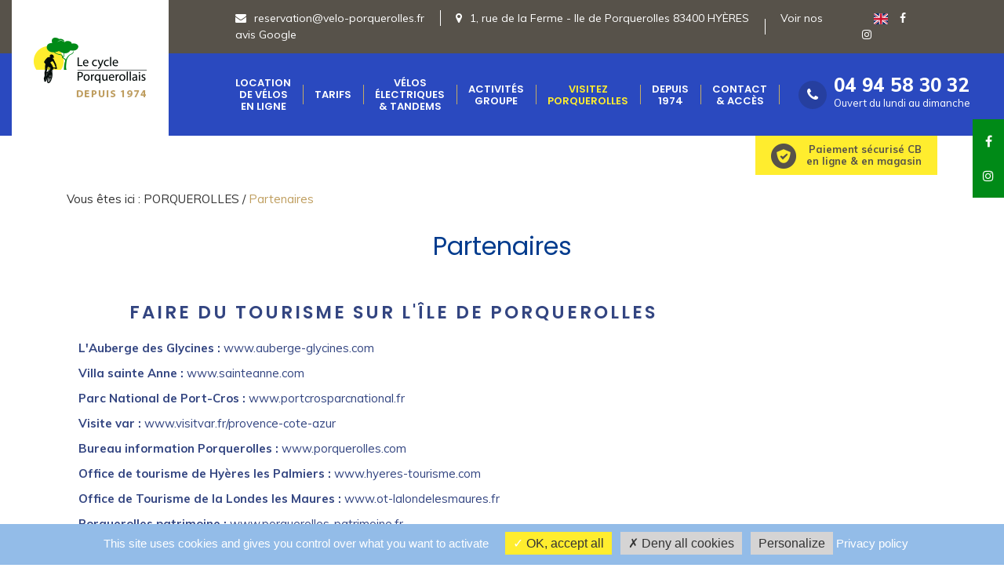

--- FILE ---
content_type: text/html; charset=UTF-8
request_url: https://velo-porquerolles.fr/partenaires
body_size: 5465
content:
<!DOCTYPE html>
<html lang="fr">

<head>
	<meta charset="utf-8">
	<meta http-equiv="x-ua-compatible" content="ie=edge">
	<title>Location de vélos Porquerolles - Nos Partenaires </title>
	<meta name="description" CONTENT="Découvre l'ensemble de nos partenaires sur l'île de Porquerolles. Entreprises ou organismes, ils sont nombreux à nous faire confiance">
	<meta name="viewport" content="width=device-width, initial-scale=1">
	<meta name="Revisit-after" content="10 days">
	<meta name="ROBOTS" content="INDEX, FOLLOW">
	<meta name="keywords" content="vélo porquerolles, location vélo porquerolles, vélo électrique, vélos porquerolles, location vélos porquerolles, vélos électrique, velo porquerolles, vélo, location velos porquerolles, location vtt, vtt, porquerolles, location tandem, animations seminaires, porquerolles, ile de porquerolles, chasse au tresor, rallye enigme, aventure, jeu famille, jeux, jeu de plein air, sortie groupe, commité d'entreprise, CE, guide, guide touristique, sport, tourisme, vtt porquerolles, parcours découvertes, guide randonnée, rallye découverte, tandem canonndale, moustache, vtt specialized, vélo specialized">
	<meta name="google-site-verification" content="gh7Aph04-vBoj_Mgwsp7taODhPfzad-aWLDsEgqLBYI" />
	<meta name="verify-v1" content="qPr2WptTOThkWNytV89qchn5MVwsTUKK6W0AH22qY8s=">
	<meta name="geo.placename" content="Porquerolles">
	<meta name="geo.position" content="43.0012099; 6.2031244">
	<meta name="geo.region" content="FR">
	<meta name="ICBM" content="43.0012099,6.2031244">
	<link rel="shortcut icon" href="/favicon.ico">
	<link href="https://fonts.googleapis.com/css?family=Homemade+Apple|Muli:400,600,700,800|Poppins:300,400,500,600&display=swap" rel="stylesheet">
	<link rel="stylesheet" type="text/css" href="/media/css/normalize.css">
	<link rel="stylesheet" type="text/css" href="/media/css/bootstrap.min.css">
	<link rel="stylesheet" type="text/css" href="/media/css/font-awesome.min.css">
	<link rel="stylesheet" type="text/css" href="/media/css/slick.css" />
	<link rel="stylesheet" href="//code.jquery.com/ui/1.12.1/themes/base/jquery-ui.css">
	<link rel="stylesheet" type="text/css" href="/media/cookiebar/jquery.cookiebar.css?20200424">
	<link rel="stylesheet" type="text/css" href="/media/css/main.css?1743668353">
	<!-- API GMB -->
	<script src="https://mybusiness.googleapis.com/v4/accounts/111192845079439108873/locations/11758862918150231738/reviews"></script>
	<link rel="canonical" href="//velo-porquerolles.fr/partenaires">
	<script src="https://cdnjs.cloudflare.com/ajax/libs/jquery/3.5.1/jquery.min.js"></script>
	<!-- tarte au citron -->
	<script type="text/javascript" src="/media/tarteaucitron/tarteaucitron.js"></script>

	<script type="text/javascript">
		tarteaucitron.init({
			"privacyUrl": "/charte-de-confidentialite",
			/* Privacy policy url */

			"hashtag": "#tarteaucitron",
			/* Open the panel with this hashtag */
			"cookieName": "tarteaucitronV2",
			/* Cookie name */

			"orientation": "bottom",
			/* Banner position (top - bottom) */

			"groupServices": false,
			/* Group services by category */

			"showAlertSmall": false,
			/* Show the small banner on bottom right */
			"cookieslist": false,
			/* Show the cookie list */

			"closePopup": false,
			/* Show a close X on the banner */

			"showIcon": false,
			/* Show cookie icon to manage cookies */
			//"iconSrc": "", /* Optionnal: URL or base64 encoded image */
			"iconPosition": "BottomRight",
			/* BottomRight, BottomLeft, TopRight and TopLeft */

			"adblocker": false,
			/* Show a Warning if an adblocker is detected */

			"DenyAllCta": true,
			/* Show the deny all button */
			"AcceptAllCta": true,
			/* Show the accept all button when highPrivacy on */
			"highPrivacy": true,
			/* HIGHLY RECOMMANDED Disable auto consent */

			"handleBrowserDNTRequest": false,
			/* If Do Not Track == 1, disallow all */

			"removeCredit": true,
			/* Remove credit link */
			"moreInfoLink": true,
			/* Show more info link */

			"useExternalCss": false,
			/* If false, the tarteaucitron.css file will be loaded */
			"useExternalJs": false,
			/* If false, the tarteaucitron.js file will be loaded */

			//"cookieDomain": ".my-multisite-domaine.fr", /* Shared cookie for multisite */

			"readmoreLink": "",
			/* Change the default readmore link */

			"mandatory": true,
			/* Show a message about mandatory cookies */
		});
	</script>
</head>

<body>
	<div id="page">
		<header id="header">
			<nav>
				<div id="logo-cont" class="container-fluid">
					<a href="/"><img src="/media/img/logo.gif" class="img-fluid" alt="Le Cycle Porquerollais"></a>
					<div class="social-networks">
						<a href="https://www.facebook.com/lecycleporquerollais" target="_blank" aria-label="Facebook"><i class="fa fa-facebook"></i></a>
						<a href="https://www.instagram.com/lecycleporquerollais/?hl=fr" target="_blank" aria-label="Instagram"><i class="fa fa-instagram"></i></a>
						<a href="tel:+33494583032" aria-label="0494583032"><i class="fa fa-phone"></i></a>
					</div>
					<button id="cta-menu" aria-label="Menu"><i class="fa fa-bars"></i></button>
				</div>
				<div id="nav2">
					<ul class="listNav container">
						<li><a href="mailto:reservation@velo-porquerolles.fr"><i class="fa fa-envelope"></i>reservation@velo-porquerolles.fr</a><span class="sep"></span><i class="fa fa-map-marker"></i><a href="https://www.google.com/maps/place/Le+Cycle+Porquerollais+:+Location+de+vélos+à+Porquerolles/@43.0011597,6.2010276,17z/data=!3m1!4b1!4m5!3m4!1s0x12c8d87a34078391:0xd62f539e993d63bf!8m2!3d43.0011597!4d6.2032163" target="_blank" rel="noopener">1, rue de la Ferme - Ile de Porquerolles 83400 HYÈRES</a><span class="sep"><a href="https://www.google.com/search?sca_esv=69a528ce899389b7&hl=fr&authuser=0&tbm=lcl&sxsrf=ACQVn0-EKgosQ5nN2PDbkLXLSjobekMZ8A:1706695256389&q=Le+Cycle+Porquerollais+Location+de+velos+%C3%A0+Porquerolles+Avis&rflfq=1&num=20&stick=H4sIAAAAAAAAAONgkxIxNDUxNjYzMTO2sDAzM7IwNTG1NNzAyPiK0dYnVcG5MjknVSEgv6iwNLUoPycnMbNYwSc_ObEkMz9PISVVoSw1J79Y4fACJCWpxQqOZZnFi1gp0w8AqVkAI5sAAAA&rldimm=15433646388662854591&sa=X&ved=2ahUKEwi_wfyjr4eEAxWIVqQEHTH0CMIQ9fQKegQIRBAF&biw=1536&bih=739&dpr=1.25#lkt=LocalPoiReviews" target="_blank" rel="noopener">Voir nos avis Google</a></li>
						<li><a href="/en/"><img src="/media/img/gb.svg" class="picto-lang" alt="Le drapeau anglais" /></a><a href="https://www.facebook.com/porquerollesenvelos"><i class="fa fa-facebook"></i></a><a href="https://www.instagram.com/lecycleporquerollais/"><i class="fa fa-instagram"></i></a></li>
					</ul>
				</div>
				<div id="nav1">
					<ul class="listNav container">
						<li class="mob-only"><a href="/en/"><img src="/media/img/gb.svg" class="picto-lang" alt="Le drapeau anglais" /></a></li>
						<li><a target="_blank"href="https://le-cycle-porquerollais.lokki.rent/" >Location de vélos en ligne</a></li>
						<li><a href="/tarifs" >Tarifs</a></li>
						<li>
							<a href="#" class="toDrop">Vélos électriques & Tandems</a>
							<ul class="dropdown">
								<li><a href="/velos-electriques">Vélos électriques</a>
									<li><a href="/tandems">Tandems</a>
							</ul>
						</li>
						<li>
							<a href="#" class="toDrop">Activités groupe</a>
							<ul class="dropdown">
								<li><a href="/balade-decouverte">Balade découverte</a>
									<li><a href="/balade-accompagnee">Balade accompagnée</a>
						</li>
						<li><a href="/rallye-decouverte">Rallye découverte</a></li>
							<li><a href="/scolaire">Scolaire</a></li>
								<li><a href="/ils-nous-font-confiance">Ils nous font confiance</a></li>
					</ul>
					</li>
					<li>
						<a href="#" class="toDrop actif">Visitez Porquerolles</a>
						<ul class="dropdown">
							<li><a href="/plan-interatif-ile">Plan interactif de l’île </a>
					</li>
					<li><a href="https://velo-porquerolles.fr/media/pdf/cartes/plan-ile-porquerolles.pdf" target="_blank">Plan de l'île à télécharger</a></li>
					<li><a href="/video">Vidéo</a></li>
						<li><a href="/balade-familiale">Balade familiale</a></li>
							<li><a href="/grande-balade">Grande balade</a></li>
								<li><a href="/en-pratique">En pratique</a></li>
									<li class=" actif"><a href="/partenaires">Partenaires</a></li>
										</ul>
										</li>
										<li><a href="/depuis-1974" >Depuis 1974</a></li>
										<li><a href="/contact-et-acces" >Contact &amp; accès</a></li>
										<li>
											<div class="picto-tel"><a href="tel:+33494583032">04 94 58 30 32</a><br>Ouvert du lundi au dimanche</div>
										</li>
										</ul>
				</div>
			</nav>
		</header>
		<aside id="bloc-nav-cta" data-lang="fr">
			<a href="https://www.facebook.com/lecycleporquerollais" target="_blank" class="tooltips _facebook"><i class="fa fa-facebook"></i></a>
			<a href="https://www.instagram.com/lecycleporquerollais/?hl=fr" target="_blank" class="tooltips _instagram"><i class="fa fa-instagram"></i></a>
		</aside>
		<div class="container-fluid"><div class="container">
    <section id="partenaires">
        <div class="text-right">
    <div id="bloc-paiement-secu">Paiement sécurisé CB<br>en ligne &amp; en magasin</div>
</div>        <p class="ariane">Vous êtes ici : PORQUEROLLES / <span>Partenaires</span></p>
        <h1>Partenaires</h1>
        <div class="col-md-7 col-lg-9">
            <h2>Faire du tourisme sur l'&icirc;le de Porquerolles</h2>
<div class="text-left">
<p><strong>L'Auberge des Glycines : </strong><a href="http://www.auberge-glycines.com/" target="_blank" rel="nofollow">www.auberge-glycines.com</a></p>
<p><strong>Villa sainte Anne : </strong><a href="http://www.sainteanne.com" target="_blank" rel="nofollow">www.sainteanne.com</a></p>
<p><strong>Parc National de Port-Cros : </strong><a href="http://www.portcrosparcnational.fr" target="_blank" rel="nofollow">www.portcrosparcnational.fr</a></p>
<p><strong>Visite var : </strong><a href="http://www.visitvar.fr/provence-cote-azur" target="_blank" rel="nofollow">www.visitvar.fr/provence-cote-azur</a></p>
<p><strong>Bureau information Porquerolles : </strong><a href="http://www.porquerolles.com" target="_blank" rel="nofollow">www.porquerolles.com</a></p>
<p><strong>Office de tourisme de Hy&egrave;res les Palmiers : </strong><a href="http://www.hyeres-tourisme.com/fr/sports_nature_search.asp?activite=&amp;id_zones=15" target="_blank" rel="nofollow">www.hyeres-tourisme.com</a></p>
<p><strong>Office de Tourisme de la Londes les Maures : </strong><a href="http://www.ot-lalondelesmaures.fr/" target="_blank" rel="nofollow">www.ot-lalondelesmaures.fr</a></p>
<p><strong>Porquerolles patrimoine : </strong><a href="http://www.porquerolles-patrimoine.fr" target="_blank" rel="nofollow">www.porquerolles-patrimoine.fr</a></p>
<p><strong>Le guide du routard : </strong><a href="http://www.routard.com" target="_blank" rel="nofollow">www.routard.com</a></p>
<p><strong>H&ocirc;tel Port H&eacute;l&egrave;ne &agrave; Hyeres : </strong><a href="http://www.hotel-port-helene-hyeres.fr/" target="_blank" rel="nofollow">www.hotel-port-helene-hyeres.fr</a></p>
<p><strong>Travers&eacute;e en bateau vers Porquerolles :</strong><br /> - <a href="http://www.tlv-tvm.com/" target="_blank" rel="nofollow">www.tlv-tvm.com</a><br /><br /> - <a href="http://www.vedettesilesdor.fr">www.vedettesilesdor.fr</a></p>
<p>- https://www.bateliersdelacotedazur.com</p>
<p>&nbsp;</p>
<p><strong>Notre fournisseur de v&eacute;los : Specialized </strong><a href="http://www.specialized.com/" target="_blank" rel="nofollow">www.specialized.com</a></p>
<p><strong>Notre fournisseur de v&eacute;los : </strong><a href="http://www.moustachebikes.com/" target="_blank" rel="nofollow">www.moustachebikes.com</a></p>
<p><strong>Notre fournisseur de tandems :&nbsp;<a href="http://www.moustachebikes.com/" target="_blank" rel="nofollow">www.moustachebikes.com</a></strong></p>
<p><strong>M&eacute;t&eacute;o : </strong><br /> - <a href="http://france.meteofrance.com/france/meteo?PREVISIONS_PORTLET.path=previsionsville/830690" target="_blank" rel="nofollow">www.meteofrance.com</a><br /> - <a href="http://www.tameteo.com/meteo_Hyeres-Europe-France-Var-LFTH-1-25773.html" target="_blank" rel="nofollow">www.tameteo.com</a></p>
<p><strong>Pr&eacute;fecture du Var : Fermeture des massifs forestiers</strong> <a href="http://www.var.equipement.gouv.fr/fermeture-des-massifs-r425.html" target="_blank" rel="nofollow">http://www.var.equipement.gouv.fr</a></p>
<strong>Moyens de paiement : Carte bancaire bleue visa mastercard, ch&egrave;ques vacances et esp&egrave;ces</strong></div>        </div>
    </section>
</div>
	</div>	<footer>
		<div class="container">
			<div class="row">
				<div class="col-lg-5 mb-4">
					<form id="form-NL" action="" method="post" class="ajax">
						<input type="hidden" name="controller" value="newsletter">
						<p><strong>S’inscrire à notre newsletter</strong></p>
						<div class="input-cont">
							<input type="text" name="email" placeholder="Email">
							<input type="submit" value="Envoyer">
						</div>
						<div class="feedback"></div>
					</form>
				</div>
				<div class="col-lg-4 mb-4">
					<a href="tel:+33494583032" class="picto picto-tel"><strong>04 94 58 30 32</strong></a><br>
					<a href="mailto:reservation@velo-porquerolles.fr" class="picto picto-email">reservation@velo-porquerolles.fr</a>
				</div>
				<div class="col-lg-3 mb-4">
					<a href="https://www.google.com/maps?ll=43.00116,6.203216&z=12&t=m&hl=fr-FR&gl=FR&mapclient=embed&cid=15433646388662854591" target="_blank" rel="noopener">
						<span class="picto picto-pin">
							Le Cycle Porquerollais<br>
							7 rue de la Ferme<br>
							Île de Porquerolles<br>
							83400 HYERES
						</span>
					</a>
				</div>
			</div>
			<div class="row pt-3">
				<div class="col-lg-5 mb-3"><a href="/media/pdf/CGV.pdf" target="_blank">Mentions légales</a> &nbsp;|&nbsp; <a href="/charte-de-confidentialite">Charte de confidentialité</a> | Conception : <a href="https://agence-web-aix-en-provence.fr" target="_blank">e-partenaire</a></div>
				<div class="col-lg-7" id="socials">
					<p>Suivez-nous</p>
					<ul id="list-socials">
						<li><a href="https://www.facebook.com/lecycleporquerollais" target="_blank"><i class="fa fa-facebook"></i></a></li>
						<li><a href="https://www.instagram.com/lecycleporquerollais/" target="_blank"><i class="fa fa-instagram"></i></a></li>
					</ul>
				</div>
			</div>
		</div>
	</footer>
	</div>
	<script src="/media/js/jquery-2.1.4.min.js"></script>
	<script src="https://code.jquery.com/ui/1.12.1/jquery-ui.js"></script>
	<script src="/media/js/slick.min.js"></script>
	<script src="https://cdn.jsdelivr.net/npm/bootstrap@4.6.0/dist/js/bootstrap.min.js" integrity="sha384-+YQ4JLhjyBLPDQt//I+STsc9iw4uQqACwlvpslubQzn4u2UU2UFM80nGisd026JF" crossorigin="anonymous"></script>
	<script>
		$(function() {
			$.datepicker.setDefaults($.datepicker.regional["fr"]);
			$("#date_res").datepicker({
				dateFormat: "dd-mm-yy", //affichage de la date au format français jj-mm-yyyy
				dayNames: ["Dimanche", "Lundi", "Mardi", "Mercredi", "Jeudi", "Vendredi", "Samedi"],
				dayNamesMin: ["Di", "Lu", "Ma", "Me", "Je", "Ve", "Sa"],
				dayNamesShort: ["Dim", "Lun", "Mar", "Mer", "Jeu", "Ven", "Sam"],
				firstDay: 1,
				monthNames: ["Janvier", "Février", "Mars", "Avril", "Mai", "Juin", "Juillet", "Août", "Septembre", "Octobre", "Novembre", "Décembre"],
				showAnim: "slide",
			});
		});
	</script>
	<script type="text/javascript">
		var gaJsHost = (("https:" == document.location.protocol) ? "https://ssl." : "http://www.");
		document.write(unescape("%3Cscript src='" + gaJsHost + "google-analytics.com/ga.js' type='text/javascript'%3E%3C/script%3E"));
	</script>
	<script src="/media/js/lazyLoad.js"></script>
	<script src="/media/js/script.js?1734426420"></script>

	<!-- Tarte au Citron -->
	<script type="text/javascript">
		tarteaucitron.user.gtagUa = 'G-0F1N68M14W';
		// tarteaucitron.user.gtagCrossdomain = ['example.com', 'example2.com'];
		tarteaucitron.user.gtagMore = function() {
			/* add here your optionnal gtag() */ };
		(tarteaucitron.job = tarteaucitron.job || []).push('gtag');
		tarteaucitron.user.analyticsMore = function() {
			/* add here your optionnal ga.push() */
		};
		/* (tarteaucitron.job = tarteaucitron.job || []).push('analytics'); */
		(tarteaucitron.job = tarteaucitron.job || []).push('googleadwordsconversion');

		tarteaucitron.user.adwordsconversionId = 'id';
		tarteaucitron.user.adwordsconversionLabel = 'label';
		tarteaucitron.user.adwordsconversionLanguage = 'language';
		tarteaucitron.user.adwordsconversionFormat = 'format';
		tarteaucitron.user.adwordsconversionColor = 'color';
		tarteaucitron.user.adwordsconversionValue = 'value';
		tarteaucitron.user.adwordsconversionCurrency = 'currency';
		tarteaucitron.user.adwordsconversionCustom1 = 'custom1';
		tarteaucitron.user.adwordsconversionCustom2 = 'custom2';
	</script>
	<script type="text/javascript">
		tarteaucitron.user.googletagmanagerId = 'GTM-M7P7QRN';
		(tarteaucitron.job = tarteaucitron.job || []).push('googletagmanager');
	</script>

	</body>

	</html>

--- FILE ---
content_type: text/css
request_url: https://velo-porquerolles.fr/media/cookiebar/jquery.cookiebar.css?20200424
body_size: -53
content:
#cookie-bar {border-top: 1px solid #c3ab66;background:#2a49bf;height:auto;line-height:24px;color:#fff;text-align:center;padding:3px 0;z-index: 999;}
#cookie-bar.fixed {position:fixed; top:0; left:0; width:100%;}
#cookie-bar.fixed.bottom {bottom:0; top:auto;}
#cookie-bar p {margin:0; padding:0;}
#cookie-bar a {color:#57524a;display:inline-block; border-radius:1px; text-decoration:none;padding: .5rem 1rem;margin-left:8px;font-weight: 700;margin: 1rem;}
#cookie-bar a:first-of-type { margin-left: 3rem; }
#cookie-bar .cb-enable {background:#ffed2e;}
#cookie-bar .cb-enable:hover {background:#dc9e46;}
#cookie-bar .cb-disable {background:#ffed2e;}
#cookie-bar .cb-disable:hover {background:#dc9e46;}
#cookie-bar .cb-policy {background:#ffed2e;}
#cookie-bar .cb-policy:hover {background:#dc9e46;}

--- FILE ---
content_type: text/css
request_url: https://velo-porquerolles.fr/media/css/main.css?1743668353
body_size: 5987
content:
*,nav ul{margin:0;padding:0}html{box-sizing:border-box;font-size:62.5%;scroll-behavior:smooth}body{font-size:1.5rem;font-family:'Muli',sans-serif}#page{display:flex;flex-direction:column;min-height:100vh}#page .container:first-of-type{flex-grow:1}.color-white{color:#fff}section section{background-color:#fff}aside{margin:3rem 0}aside>p{position:relative;padding-left:4rem;padding-top:.3rem}aside>p>strong{color:#2a49bf}aside>p::before{content:'\f06a';font-family:'FontAwesome';font-size:3rem;line-height:3rem;color:#A9A9A9;position:absolute;top:0;left:0}.social-networks{display:none}#bloc-nav-cta{position:fixed;top:122px;right:0;width:40px;display:flex;flex-direction:column;align-items:center;background-color:#008a17;z-index:100;transition:all .5s ease-out;height:100px;justify-content:center;padding:0 5px}#bloc-nav-cta>a{margin:10px 0;font-size:1.6rem;color:#fff;width:100%;text-align:center}#bloc-nav-cta>a:hover,#bloc-nav-cta>a:hover,#bloc-nav-cta>a:hover{color:#ffed2e}.tooltips{position:relative}.tooltips::before{background-color:#fff;width:210px;position:absolute;top:50%;right:100%;box-shadow:0 0 10px #46494a;font-size:1rem;text-transform:uppercase;font-weight:700;color:#46494a;transform:translateY(-50%);padding:15px;margin-right:5px;text-align:center;border-radius:30px}.tooltips._facebook:hover:before{content:'Suivre notre page Facebook';width:170px}.tooltips._instagram:hover:before{content:'Suivre notre compte Instagram';width:200px}#bloc-nav-cta[data-lang=en] .tooltips._facebook:hover:before{content:'Like our Facebook page';width:170px}#bloc-nav-cta[data-lang=en] .tooltips._instagram:hover:before{content:'Follow us on Instagram';width:200px}#navAncre{margin:15px 0;border-top:2px solid #334581;border-bottom:2px solid #334581;padding:5px 0;display:flex;flex-wrap:wrap;justify-content:center}#navAncre>a{font-size:2rem;margin:0 10px}#navAncre>a:hover{color:#dbcc25}.googleReviews{max-width:212px;background-color:#fff;display:flex;flex-direction:column;border:none;border-radius:30px;padding:20px;text-align:center;color:rgb(33,37,41);margin:2.5rem auto 0}.googleReviews:hover{background-color:#d9d9d9}.starGoogle{width:13%;filter:invert(96%) sepia(35%) saturate(6138%) hue-rotate(344deg) brightness(93%) contrast(94%)}ul{list-style:none}section:last-of-type{margin-bottom:5%}.modal-title{font-size:2rem;font-weight:700}h1.accueil{font-size:4.5rem;color:#fff;font-family:'Poppins',sans-serif;text-align:center;margin:3rem 0 5rem 0;font-weight:600;padding:1rem 0}h2.accueil{text-align:center}a:hover{text-decoration:none}nav>ul>li>a:hover,nav>ul>li>a:hover span{color:#f9e936;text-decoration:none}p.ariane+section>h1{margin:0 0 2rem 0!important}h1{font-family:Poppins,'Homemade Apple',cursive;text-transform:none;text-align:center;font-size:3.2rem;color:#013b8d;font-weight:400;margin:3rem 0 5rem 0}#reservation strong{color:unset;font-size:20px}h2{margin:3rem 0 2rem 0;font-size:2.3rem;color:#334581;text-transform:uppercase;font-family:'Poppins',sans-serif;font-weight:600;letter-spacing:3px;line-height:3rem;text-align:center}h2>span:first-child{display:inline-block;position:relative;padding-right:4.5rem}h2>span:first-child::before,h2>span:first-child::after{position:absolute;top:calc(50% - 3px);background-color:#a78951;border:#bd9e64;border-radius:3px;width:30px;height:3px;display:block;content:''}h2>span:first-child::before{left:0}h2>span:first-child::after{right:0}h2>span>span{font-size:1.5rem;line-height:normal}h2#magasin{position:absolute;color:#fff;text-align:center;width:100%;margin:0;line-height:30px;top:49%}h2+p{margin:3rem 0;text-align:center}#reservation h2{margin:5rem 0 4rem 0;text-align:left}#reservation h2>span:first-child{padding-left:0}#reservation h2>span:first-child::before{display:none}.mb-5p{margin-bottom:5%}.bg-grey{background-color:#f4f4f6}#bloc-home-mission{overflow:hidden}#bloc-home-mission .custom-p p{text-align:justify}#bloc-home-mission .custom-p p span,.custom-p p a{color:#a78951;font-weight:600}.custom-p p a:hover{color:#faea36}.ariane{font-size:1.5rem;color:#333;margin:2rem 0}.ariane span{color:#bf9e5f}nav{position:relative}.picto-lang{height:18px;width:18px;margin:0 15px 0 15px}#logo-cont a{background-color:#fff;position:absolute;max-width:200px;width:100%;height:100%;display:flex;align-items:center;justify-content:center;z-index:100}#cta-menu{display:none}.listNav{display:flex;justify-content:space-between;padding-left:215px}.listNav,.listNav a{color:#fff;font-size:1.4rem}.listNav a:hover,.listNav a.actif{color:#ffed2e;transition:all .5s ease}.listNav .dropdown{display:none;position:absolute;top:100%;left:-15px;width:calc(100% + 30px)}.listNav li:hover .dropdown{display:block;z-index:100;background-color:#fff;border-top:5px solid #bf9e5f}.listNav li:hover .dropdown li{border:1px solid #dedddd;border-top:0}#nav1 .listNav .dropdown li,#nav1 .listNav .dropdown a{color:#333;font-size:1.1rem;font-family:'Muli',sans-serif;text-transform:none;text-align:left;padding:0}#nav1 .listNav .dropdown a{padding:10px;width:100%}#nav1 .listNav .dropdown a:hover,#nav1 .listNav .dropdown li.actif a{background-color:#f7f3ec;color:#bf9e5f}#nav1 li.mob-only{display:none}#nav2{background-color:#57524a;padding:13px 0}#nav2 li{padding:0 15px}#nav2 .fa-envelope,#nav2 .fa-map-marker{margin-right:10px}#nav2 .fa-facebook{margin-right:20px}#nav2 .sep{position:relative;margin-left:20px;padding-left:20px}#nav2 .sep::before{content:'';position:absolute;height:20px;width:1px;background-color:#fff;left:0;top:calc(50% - 10px)}#nav1{background-color:#2a49bf;padding:30px 0}#nav1 a{font-family:'Poppins',sans-serif;font-size:1.3rem;font-weight:600;text-transform:uppercase;text-align:center;display:inline-block;line-height:1.5rem}#nav1 li{padding:0 15px;position:relative;display:flex;align-items:center}#nav1>ul>li+li::before{content:'';position:absolute;height:25px;width:1px;background-color:#c3ab66;left:0;top:calc(50% - 12.5px)}#nav1>ul>li.mob-only+li::before{display:none}#nav1 .picto-tel{margin:0;position:relative;padding-left:55px;font-size:1.3rem;white-space:nowrap}#nav1 .picto-tel a{font-size:2.4rem;font-family:'Muli',sans-serif;font-weight:800}#nav1 .picto-tel::before{background:#263f9f;border-radius:50%;width:36px;height:36px;text-align:center;font-size:1.8rem;line-height:36px;left:10px;top:calc(50% - 18px)}#slider{position:relative}#slider .arrow-cont{position:absolute;height:100%;width:100%;top:0;bottom:0;left:0;right:0}#slider .arrow-slider{display:block;position:absolute;width:35px;height:35px;top:50%;border-top:2px solid #fff;border-left:2px solid #fff;z-index:50;border-radius:2px;cursor:pointer}#slider .arrow-left{left:-20px;transform:rotate(-45deg)}#slider .arrow-right{right:-20px;transform:rotate(135deg)}#bg-slider{position:absolute;bottom:0;left:0;width:100%}#bloc-form-slider{position:absolute;left:50%;transform:translateX(-50%);z-index:50}#bloc-paiement-secu{position:relative;background-color:#ffed2e;display:inline-block;padding:10px 20px 10px 65px;color:#57524a;font-weight:700;font-size:1.3rem;line-height:1.5rem}#bloc-paiement-secu::before{content:'';background:url(../img/picto-shield.png) no-repeat left top;width:32px;height:32px;display:block;position:absolute;top:10px;left:20px}#picto-paiement>input{margin:0 10px}#form-reservation{max-width:450px;margin:0 auto;width:100%;display:flex}#form-reservation input,#form-reservation button{height:70px;width:50%;border:0;border-radius:0}#form-reservation button{position:relative;padding:0 30px;color:#57524a;font-family:'Poppins',sans-serif;font-weight:600;text-transform:uppercase;font-size:1.7rem;letter-spacing:2px;background-color:#ffed2e;line-height:30px;transform:scale(1);transition:300ms ease}#container-reservation button{position:relative;padding:0 30px;margin-bottom:10px;color:#57524a;font-family:'Poppins',sans-serif;font-weight:600;text-transform:uppercase;font-size:1.7rem;letter-spacing:2px;background-color:#ffed2e;line-height:30px;max-width:250px;transform:scale(1);transition:300ms ease}#container-reservation button::before{content:'\f206';font-family:'fontAwesome';margin-right:15px;font-weight:400;transform:scale(1.5);display:inline-block}#container-reservation input,#container-reservation button{height:70px;width:50%;border:0;border-radius:0}#container-reservation button:hover{transform:scale(1.1);transition:300ms ease}#form-reservation button:hover{transform:scale(1.1);transition:300ms ease}#form-reservation button::before{content:'\f206';font-family:'fontAwesome';margin-right:15px;font-weight:400;transform:scale(1.5);display:inline-block}#form-reservation .picto-calendar{position:relative;display:inline-block;color:#57524a;width:50%}#form-reservation .picto-calendar::before{content:'\f274';font-family:'fontAwesome';top:15px;left:30px;position:absolute;font-size:2.4rem}#form-reservation #date_res{padding:0 30px 0 65px;width:100%}#bloc-tarifs-slider{width:100%;max-width:330px;position:absolute;background-color:#57524a;right:0;top:-5rem;padding:5rem 2rem 1rem 1rem;color:#fff;font-family:'Poppins',sans-serif;font-size:1.5rem}#bloc-tarifs,#reservation #form-reservation{background-color:#57524a;padding:3rem 2rem 1rem;color:#fff;font-family:'Poppins',sans-serif;font-size:1.5rem}#bloc-tarifs{display:none;width:100%;max-width:330px}.bloc-tarifs #list-tarifs li{display:flex;justify-content:space-between}.bloc-tarifs p{margin-bottom:2rem;text-align:center}.bloc-tarifs>p:first-child,#reservation #form-reservation>h3{text-transform:uppercase;font-size:2.1rem;font-weight:600;line-height:2.2rem}#list-tarifs li>p:first-child{display:flex}#list-tarifs li>p:first-child strong{margin-right:5px}#list-tarifs p.prix{font-family:'Muli',sans-serif;font-size:3rem;font-weight:800;color:#bf9e5f;line-height:1rem}#list-tarifs p.prix span{margin-right:5px;color:#fff;font-size:2rem}#list-tarifs strong,.offre-detail strong{color:#faea36}#bloc-home-mission{background:url(../img/bg-ligne.png) no-repeat left bottom;padding-bottom:200px;position:relative;margin-bottom:60px}#bloc-home-mission>.row{overflow:hidden}#bloc-home-mission #bg-velo{position:absolute;left:0;bottom:-60px;z-index:-1;max-width:100%}#bloc-home-mission-bot{padding-left:5%;margin:1.5rem 0}#bloc-home-mission-bot>p{margin-top:15px}#bloc-home-mission-bot .row p{color:#a78951}#bloc-home-mission-bot .row>div{margin-bottom:15px}#bloc-home-avis #bg-sable{position:absolute;z-index:-1;top:-30%;margin:0;left:25%}#bloc-home-avis a{display:block;max-width:280px;color:#fff;text-align:center;font-size:1.6rem;padding:55px 0;margin:0 auto 25px}#bloc-home-avis a span{font-size:1.8rem;text-transform:uppercase;font-family:'Poppins',sans-serif}#bloc-home-avis a.avis-cycle-porquerollais{background-color:#f9f9f9;border:solid 1px #ececec;color:#000}#bloc-home-avis a.avis-google{background-color:#a78a51}#bloc-home-avis a.avis-tripadvisor{background-color:#2a49bf}#bloc-home-avis img{margin-top:5px}section#avis h3{font-weight:700;color:#bf9e5f}section#avis h4{color:#6c757d;margin:1rem 0;font-style:italic;font-size:1.4rem}#listOffre{position:relative;padding-bottom:50px;margin-bottom:3%}#listOffre .fa{font-size:5rem;transform:scale(.5);cursor:pointer}#listOffre .fa-angle-left{position:absolute;right:50%;bottom:0;color:#99a2c0}#listOffre .fa-angle-right{position:absolute;left:50%;bottom:0;color:#334581}#listOffre li{margin:30px 30px;transition:transform 1s ease;transition-delay:0s;position:relative}#listOffre li img{width:100%;height:100%;max-width:100%;max-height:100%}#listOffre li.slick-current{transform:scale(1.2);transition-delay:.5s}#listOffre .offre-detail{position:absolute;top:0;left:0;padding:25px 20px;bottom:0;right:0;display:flex;flex-direction:column;justify-content:space-between;align-items:center;background-color:#00000080}#listOffre .offre-detail>*{margin:0}#listOffre .offre-detail p{font-size:1.4rem}#listOffre .offre-detail p,#listOffre .offre-detail a{display:none;text-align:center;color:#fff}#listOffre li.slick-current .offre-detail p,#listOffre li.slick-current .offre-detail a{display:block}#listOffre li.slick-current h3{color:#fff}#listOffre h3{font-family:'Poppins',sans-serif;color:#a78951;font-size:1.8rem;font-weight:600;text-transform:uppercase;letter-spacing:2px;margin:0;text-align:center}#listOffre .offre-detail p.prix{font-size:2rem;line-height:3rem}#listOffre .offre-detail p.prix span{font-family:'Poppins',sans-serif;text-transform:uppercase;font-size:1.8rem;letter-spacing:2px;position:relative;padding:0 40px}#listOffre .offre-detail p.prix span::before,#listOffre .offre-detail p.prix span::after{position:absolute;top:calc(50% - 2px);background-color:#ffde24;width:30px;height:2px;display:block;content:''}#listOffre .offre-detail p.prix span::before{left:0}#listOffre .offre-detail p.prix span::after{right:0}#listOffre .offre-detail p.prix strong{font-size:3rem;font-weight:800}#listOffre .offre-detail a{border:2px solid #fff;padding:8px 30px;font-size:1.4rem;text-transform:uppercase;letter-spacing:2px;font-family:'Poppins',sans-serif;transition:all .5s ease}#listOffre .offre-detail a:hover{text-decoration:none;border:2px solid #ffde24;color:#ffde24}#listCertif li{text-align:center}.petit-plan{float:left;padding:0 2rem 2rem 0}.container-fluidsd{background:url(../img/bg-reservation.svg) no-repeat left top;background-size:contain}.progres_resa{display:flex;justify-content:space-between}.progres_resa li{width:calc(25% - 1px);background-color:#e2d3b7;padding:10px 5px;text-align:center;font-family:'Poppins',sans-serif;font-size:1.6rem;color:#fff;text-transform:uppercase}.progres_resa li.current{background-color:#bf9e5f}.list-prod{position:relative;padding-left:145px}.img-cat-velo{position:absolute;left:0;top:0;z-index:-1}.cat-velo .titre-col{color:#334581;font-size:1.6rem;font-family:'Poppins',sans-serif;font-weight:600;text-align:center}.cat-velo .titre-col>div{padding-top:1rem;padding-bottom:1rem}.cat-velo .titre-col>div::after{content:'';position:absolute;right:0;top:0;bottom:1rem;border-left:1px solid #ececec}.cat-velo .row-velo{background-color:#fff;box-shadow:3px 3px 10px #e4e4e4,0 -3px 10px #e4e4e4;margin-bottom:3rem;min-height:160px}.cat-velo .row-velo>div{display:flex;flex-direction:column;justify-content:space-around;align-items:center;padding-top:25px;padding-bottom:25px}.cat-velo .row-velo>div:last-of-type::after{display:none}.cat-velo .row-velo>div::after{content:'';position:absolute;right:0;top:25px;bottom:25px;border-left:1px solid #ececec}.cat-velo .row-velo>div:first-child{justify-content:center}.cat-velo .row-velo>div:last-of-type{padding:0}.cat-velo h3{font-size:2rem;color:#334581;font-family:'Poppins',sans-serif;margin-bottom:2rem;line-height:2.2rem;width:100%}.cat-velo h3 span{font-size:1.6rem;color:#6b6b6b;font-weight:400}.cat-velo .row-velo a{color:#6b6b6b;font-size:1.4rem;text-decoration:underline}.cat-velo .row-velo .velo-plus{text-align:left;width:100%}.cat-velo .row-velo .velo-plus p{color:#6b6b6b;font-size:1.4rem;margin-bottom:1rem;font-family:'Muli',sans-serif}.cat-velo .velo-plus p strong{color:#a78a51}.cat-velo .row-velo p{margin:0;position:relative;color:#6b6b6b;font-size:1.4rem;font-family:'Poppins',sans-serif}.bloc-taille>p{display:flex;align-items:center;margin:10px 0!important}.cat-velo .row-velo p.asterisque::after{content:'*';position:absolute;right:-10px;top:0;margin-left:5px}.cat-velo .row-velo .justify-content-center p+p,.cat-velo .row-velo .justify-content-center div+div{margin-top:2rem}.cat-velo .row-velo label{color:#6b6b6b;font-size:1.4rem;font-family:'Poppins',sans-serif;margin:0 5px 15px 0;width:100px}.cat-velo select{border:1px solid #f0f0f0;border-radius:3px;padding:0 5px;font-size:1.4rem;color:#6b6b6b;width:50px}.cat-velo .row-velo .prix-col{background-color:#dc9e46;height:100%;display:flex;flex-direction:column;justify-content:center;text-align:center;padding:0 15px;width:100%}.cat-velo .row-velo .prix-col p{font-size:1.5rem;color:#fff;font-family:'Poppins',sans-serif;font-weight:600}.cat-velo .row-velo .prix-col p.prix{font-size:2.6rem;font-family:'Muli',sans-serif;color:#334581;font-weight:800}.cat-velo .row-velo .prix-col p.prix .prix-barre{text-decoration:line-through;color:#fff;font-weight:700;font-size:1.8rem}.visuel-contractuel{margin:-15px 0 2rem -15px;color:#6b6b6b;font-size:1rem;font-family:'Poppins',sans-serif}#bloc-total-cde{text-align:right;margin:0 -15px 5rem}#bloc-total-cde>div{background-color:#dc9e46;padding:40px 15px 50px;max-width:500px;display:inline-block;width:100%}#bloc-total-cde>div>*{text-align:center;max-width:330px;margin:0 auto;width:100%;display:block}#bloc-total-cde .titre{color:#fff;font-size:1.8rem;font-weight:600;font-family:'Poppins',sans-serif;text-transform:uppercase;margin-bottom:2rem;padding:0 40px;position:relative}#bloc-total-cde .titre::before,#bloc-total-cde .titre::after{position:absolute;top:calc(50% - 2px);background-color:#fff;width:30px;height:2px;display:block;content:''}#bloc-total-cde .titre::before{left:0}#bloc-total-cde .titre::after{right:0}#bloc-total-cde>div>#total-cde{line-height:5rem;background-color:#fff;margin-bottom:15px;border-radius:3px;color:#bf9e5f;font-weight:800;font-size:2.6rem}#bloc-total-cde input[type="submit"]{background-color:#334581;border:0;line-height:50px;color:#fff;font-size:1.4rem;text-transform:uppercase;font-family:'Poppins',sans-serif}#bloc-total-cde input[type="submit"]:hover{color:#ffed2e}#reservation #form-reservation{flex-direction:column;align-items:center;max-width:unset;padding:3rem 1rem}#reservation #form-reservation,#reservation #form-reservation-2{margin:1.5rem auto}#reservation #form-reservation-2 p>input,#reservation #form-reservation-2 p>select{font-size:unset}#form-container{display:flex;justify-content:center;width:100%;margin-top:1.5rem;margin-bottom:1.5rem}#reservation #form-reservation button{width:unset}#reservation #form-reservation #form-footer{display:flex}#reservation #form-reservation #form-footer p{margin:0 2rem}#reservation #form-reservation #form-footer p:first-child{position:relative}#reservation #form-reservation #form-footer p:first-child:after{content:"|";position:absolute;right:-2rem}#reservation #form-reservation #date_res{text-align:center}#reservation #form-reservation-2{padding:3rem}#reservation #form-reservation-2 .form-group{margin-bottom:1.5rem}#reservation #form-reservation-2 p{margin-bottom:0}#reservation #form-reservation-2 input{padding:1.375rem .75rem}#recapitulatif p.label{font-weight:600;color:#a78951}#reservation #recapitulatif h2{margin:5% 0;text-align:center}#reservation #recapitulatif .row{margin-bottom:.8rem}#reservation #recapitulatif .row p{margin-bottom:0}#bloc-total-cde.col-12>div>*{max-width:initial;margin:initial;width:initial;display:initial}#bloc-total-cde.col-12>div>input:last-child{display:block;width:100%;max-width:330px;margin:0 auto}#bloc-total-cde>div>.form-group{display:flex}#bloc-total-cde.col-12 p{text-align:left;font-size:1.5rem;font-weight:600;font-family:'Poppins',sans-serif;text-transform:uppercase;color:#fff}.icone-paiement{opacity:.8;transition:all .4s}.icone-paiement:hover{opacity:1;transform:scale(1.1)}#reservation #recapitulatif h2>span:first-child{padding-left:4.5rem}#reservation #recapitulatif h2>span:first-child::before{display:block}#imprimer-plan{display:flex;justify-content:space-around;flex-wrap:wrap;align-items:center;padding:2rem;background-color:#263f9f;margin-bottom:2rem}#imprimer-plan>p{color:#fff;font-size:1.8rem;letter-spacing:2px;margin-bottom:0;text-align:center}#imprimer-plan a.btn-imprimer-plan,.bouton,#form-satisfaction button{display:inline-block;padding:1.5rem 2rem;background-color:#faea36;color:#263f9f;font-weight:800;text-transform:uppercase;border:0}#form-satisfaction i{color:#faea36}#form-satisfaction li>input{margin-right:.5rem}#form-satisfaction .block{margin:2rem 0}#form-satisfaction .block:first-of-type{margin-top:0}#form-satisfaction .block:last-of-type{margin-bottom:0}#map #point_lagunes{top:83%;left:45%}#map #point_plage_noire{top:62%;left:9%}#map #point_fort_langoustier{top:54%;left:3%}#map #point_plage_blanche{top:59%;left:8%}#map #point_conservatoire{top:66%;left:37%}#map #point_hameau{top:66%;left:39.5%}#map #point_phare{top:94%;left:49%}#map #point_indienne{top:86.5%;left:54.5%}#map #point_oliviers{top:69%;left:47%}#map #point_agathe{top:58%;left:43%}#map #point_vignoble{top:53%;left:57%}#map #point_courtade{top:40%;left:58%}#map #point_semaphore{top:57%;left:67%}#map #point_ndame{top:33%;left:74%}#map #point_nord{top:15%;left:85%}#map #point_medes{top:7%;left:82%}#map #point_fondation_carmignac{top:60%;left:54%}#map #point_calanque_Oustaou{top:75%;left:63%}#map #point_pte_des_salins{top:69%;left:73.5%}#map #point_alycastre{top:34%;left:68%}#map #point_breganconnet{top:73%;left:23%}#map #point_plageargent{top:51%;left:29%}#map #point_maison{top:63%;left:40.5%}#map #point_jardin{top:63%;left:42%}#map #point_jardin{top:63%;left:42%}#map #point_jardin{top:63%;left:42%}#map #point_saintagathe{top:63%;left:48%}#map #point_moulin{top:60%;left:50%}#map #point_plaine{top:75%;left:50%}#map #point_port{top:54%;left:41%}#map #main_map{z-index:0}#map{position:relative}#map .pointcarte{position:absolute}.carteinter{display:none}#conditions p,#quelques-references p,#rallye-decouverte p,#scolaire p,#grande-balade p,#balade-familiale p,#balade-avec-guide p,#en-pratique p,#depuis-1974 p{text-align:left;margin-bottom:2.5rem}strong,a{color:#334581}.contact{font-size:2rem}#tarifs figure img{opacity:.95;transition:all .4s}#tarifs figure:hover img{opacity:1;transform:scale(1.05)}#contact-et-acces h2>span::before,#contact-et-acces h2>span::after,#tarifs figcaption>p:nth-child(2),#tarifs figcaption>.tarifs{color:#505050}#tarifs figcaption>.tarifs{font-size:1.4rem}.mixte{color:#8d338d}.homme{color:#2196F3}.femme{color:#ff7088}#btn-container{text-align:right}#btn-container .bouton:first-of-type{background-color:#263f9f;color:#fff}#btn-container .bouton:last-of-type,#order-modal .bouton{margin-left:2rem;background-color:#faea36;color:#57524a}#btn-container .bouton-tandem{background-color:#263f9f;color:#fff;padding:1.5rem 2rem;text-transform:uppercase;font-weight:800}h2>span:first-child::before{display:none}#tarifs h2{text-align:center}.red{color:red}.tarifs{font-size:2rem}#cgu h2+p{margin:unset;margin-bottom:1rem;text-align:left}#cgu p{text-align:justify}#error-404{display:flex;flex-direction:column;justify-content:center;align-items:center;height:100%}footer strong{color:inherit}footer{padding:3rem 0;background-color:#2a49bf;font-size:1.4rem;color:#fff}footer a{color:#fff}footer a:hover{color:#faea36}footer form p:first-child{font-size:1.55rem;text-transform:uppercase}footer form .input-cont{background-color:#fff;border:1px solid #00294d;max-width:390px;display:flex;align-items:center;margin-bottom:10px}footer form input::placeholder{color:#6b6b6b;font-size:1.6rem}footer form input{background-color:transparent;border:0;height:55px}footer form input[type="submit"]{padding:0 30px;color:#221f1f;font-family:'Poppins',sans-serif;font-size:1.6rem;text-transform:uppercase;height:56px;width:130px}footer form input[type="text"]{height:40px;border:0!important;border-right:1px solid #221f1f!important;border-radius:0;padding:0 20px;font-size:1.6rem;color:#6b6b6b;width:calc(100% - 130px)}.picto{position:relative;padding-left:30px;display:inline-block}.picto-tel{font-size:2.8rem;margin-bottom:1.5rem}.picto-pin{border-left:1px solid #1e3d48;padding-left:50px}.picto-tel::before,.picto-email::before,.picto-pin::before{font-family:'fontAwesome';position:absolute}.picto-tel::before{content:'\f095';top:0;left:0}.picto-email::before{content:'\f003';top:-10px;left:0;font-size:2.4rem}.picto-pin::before{content:'\f041';top:-5px;left:25px;font-size:3rem}#socials p{font-family:poppins;font-size:1.6rem;font-weight:600;display:inline;margin-right:10px}#list-socials{display:inline}#list-socials li{display:inline;margin:0 2px}#list-socials li a{background-color:#263f9f;width:40px;height:40px;display:inline-block;text-align:center;line-height:40px}#list-socials li a:hover{color:#f9e936}#bloc-bio{position:relative;background-color:#e6f0dc;border-radius:3px;color:#69b351;padding:2rem 2rem 2rem 6rem}#bloc-bio::before{content:'\f18c';position:absolute;top:5rem;left:2rem;font-family:'FontAwesome';font-size:7rem;line-height:7rem;color:#69b351}#bloc-bio>p::before{display:none}@media (max-width:450px){h1>span{font-size:2rem!important}h2{font-size:2rem}#reservation #form-reservation h3{text-align:center}#reservation #form-reservation #form-container{flex-direction:column}#reservation #form-reservation .picto-calendar{width:100%;margin-bottom:.5rem}#reservation #form-reservation button::before{display:inline-block}#reservation #form-reservation #form-footer{flex-direction:column}#reservation #form-reservation #form-footer p{margin:1rem;text-align:center}#reservation #form-reservation #form-footer p:first-child:after{display:none}#bloc-nav-cta{display:none}.social-networks{display:flex;width:140px;font-size:2.3rem;right:70px}#logo-cont .social-networks a{background-color:transparent}}@media (max-width:575px){.nopad-sm{padding:0}section section:last-of-type,#reservation #form-reservation-2{margin-bottom:0}.petit-plan{display:none}}@media (max-width:767px){#slick-slider,#form-reservation button::before,#bg-slider{display:none}#bloc-form-slider{position:relative}#slider{padding:0;background-color:#93bce8;padding-bottom:15px}#slider h1{font-size:3rem;margin:3rem 0}#slider h1 span{margin-top:2rem}#form-reservation button{padding:0 15px}#form-reservation input,#form-reservation button{height:50px}#form-reservation .picto-calendar::before{top:5px;left:10px}#form-reservation #date_res{padding:0 15px 0 40px;text-align:center}#bloc-total-cde.col-12{padding:0;margin:0}#bloc-total-cde.col-12>div{max-width:unset}#listOffre{margin-left:-15px;margin-right:-15px}#listOffre li{margin:0}#listOffre li.slick-current{transform:none}.progres_resa li{display:none}.progres_resa li.current{display:block;width:100%}.list-prod{padding-left:0}.cat-velo .img-cat-velo{position:relative;margin-bottom:2rem}.cat-velo .titre-col{display:none}.cat-velo .row-velo>div::after{display:none}.cat-velo .row-velo .prix-col{margin-right:0;width:100%;padding:20px 15px}.ligne-taille{display:flex;justify-content:space-between;width:100%;margin:.5rem}.cat-velo .row-velo label{width:unset;margin:0}}@media (max-width:991px){.picto-pin{border-left:0;padding-left:30px}.picto-pin::before{left:3px}#imprimer-plan>p{margin-bottom:2rem}#btn-container{text-align:center}#btn-container a.bouton{width:80%;margin:1rem auto!important;text-align:center}}@media (max-width:1199px){#header{z-index:600;background-color:#fff;position:sticky;top:0}#logo-cont{display:flex;justify-content:space-between;align-items:center;height:60px;overflow:hidden}#logo-cont a{position:relative;width:100px;height:60px}#cta-menu{display:block;border:0;background:none;font-size:3rem;padding:0 10px}#nav2,#nav1{display:none}#nav1.open{display:block;padding:15px 0}#nav1.open>ul{padding:0;display:block}#nav1.open>ul>li{text-align:center;display:block}#nav1.open>ul>li+li::before{display:none}#nav1.open>ul>li>a{padding:10px 0}#nav1.open .picto-tel{margin-top:15px}#nav1.open .listNav .dropdown{position:relative;width:100%;left:0}#nav1 .listNav .dropdown a{font-size:1.4rem;text-align:center}#nav1.open .listNav li.open .dropdown{display:block;z-index:100;background-color:#fff;border-top:5px solid #bf9e5f}#nav1.open .listNav li.open .dropdown li{border:1px solid #dedddd;border-top:0}#nav1.open .picto-tel{display:inline-block}#bloc-tarifs-slider{display:none}#bloc-tarifs{margin:30px auto 15px;display:block}}@media (min-width:1310px){.container{max-width:1280px}#bloc-home-mission{background-size:100%}}#fond{display:block;height:100%;width:100%;position:fixed;top:0;z-index:100}#popup{width:600px;background-color:#fff;padding:0 20px 20px;height:auto;z-index:100;position:fixed;display:none;top:50px;font-size:18px;right:0;left:0;margin:0 auto;-webkit-border-radius:10px;-moz-border-radius:10px;border-radius:10px;border:4px #48312B solid}@media only screen and (max-width:450px){#popup{width:auto;background-color:#fff;padding:0 20px 20px;height:auto;z-index:100;position:fixed;display:none;font-size:15px;top:0;right:0;left:0;margin:0 auto;-webkit-border-radius:10px;-moz-border-radius:10px;border-radius:10px;border:4px #48312B solid;overflow-y:auto;max-height:100vh}}

--- FILE ---
content_type: text/javascript
request_url: https://velo-porquerolles.fr/media/js/script.js?1734426420
body_size: 440
content:
var SITE={};var boat=0;SITE.installJquery=function(){jQuery("form.ajax").on("submit",SITE.envoyerFichierAjax);jQuery(".menu-icon").on("click",SITE.toggleMenu)}
jQuery('#order-modal .bouton').click(function(){boat=1;$('#form-reservation').submit()});SITE.envoyerFichierAjax=function(event){event.preventDefault();var data=new FormData(jQuery(this).get(0));jQuery.ajax({url:'traitForm.php',type:'POST',contentType:!1,processData:!1,dataType:'html',data:data,success:SITE.feedbackAjax})}
SITE.feedbackAjax=function(response){jQuery(".feedback").html(response)}
SITE.toggleMenu=function(){$(".main_nav nav .la_nav").slideToggle();$(this).toggleClass("active")}
jQuery(SITE.installJquery);$(function(){$('#cta-menu').click(function(){$('#nav1').toggleClass('open')});$('.toDrop').click(function(event){event.preventDefault();$(this).parent().toggleClass('open')});$('#slick-slider').slick({infinite:!0,slidesToShow:1,slidesToScroll:1,dots:!1,arrows:!0,prevArrow:'<div class="container arrow-cont"><span class="arrow-slider arrow-left"></span></div>',nextArrow:'<div class="container arrow-cont"><span class="arrow-slider arrow-right"></span></div>',fade:!0,cssEase:'linear',autoplay:!0,autoplaySpeed:3000,speed:500,});$('#listOffre').slick({infinite:!0,centerMode:!0,centerPadding:'33%',initialSlide:1,slidesToShow:1,slidesToScroll:1,dots:!1,arrows:!0,prevArrow:'<i class="fa fa-angle-left"></i>',nextArrow:'<i class="fa fa-angle-right"></i>',speed:500,responsive:[{breakpoint:992,settings:{centerPadding:'20%',}},{breakpoint:768,settings:{centerMode:!1,}}]});$('img.lazy').lazyload()});$(document).ready(function(){$("#fond,#popup").css({"display":"block"});$("#fond,#close").click(function(){$("#fond,#popup").css({"display":"none"})})})